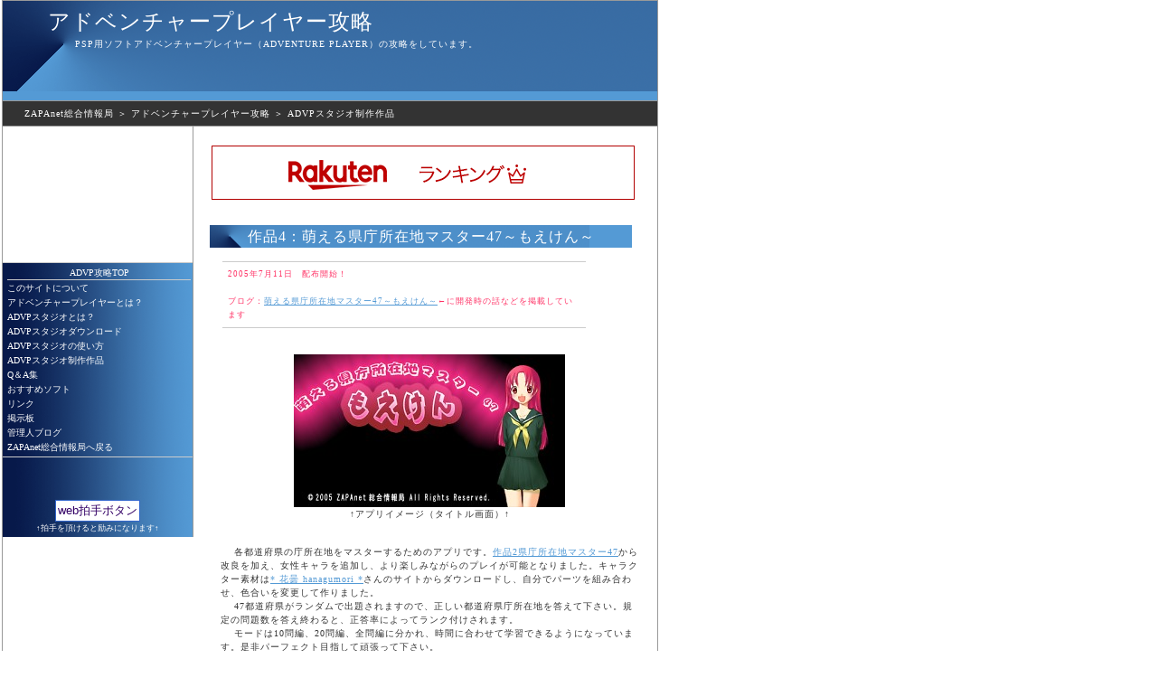

--- FILE ---
content_type: text/html
request_url: http://zapanet.aki.gs/advp/work4.html
body_size: 9661
content:
<!DOCTYPE HTML PUBLIC "-//W3C//DTD HTML 4.01 Transitional//EN">
<html lang="ja">
<head>
<meta http-equiv="Content-Type" content="text/html; charset=Shift_JIS">
<meta http-equiv="Content-Style-Type" content="text/css">
<title>アドベンチャープレイヤー攻略-もえけん-</title>
<link href="advp.css" rel="stylesheet" type="text/css">
</head>
<body>
<div align="left">

<!-- container start -->
<div id="container"><!-- #BeginLibraryItem "/Library/advp_header.lbi" -->
<!-- header start -->
<div id="header">
<h1><a href="http://zapanet.aki.gs/advp/">アドベンチャープレイヤー攻略</a></h1>
<p>PSP用ソフトアドベンチャープレイヤー（ADVENTURE PLAYER）の攻略をしています。</p>
</div>
<!-- /header end --><!-- #EndLibraryItem --><!-- info start -->
<div id="info">
<div class="pageinfo">
<a href="http://zapanet.info/" title="ZAPAnet総合情報局へ">ZAPAnet総合情報局</a> ＞ 
<a href="http://zapanet.aki.gs/advp/" title="アドベンチャープレイヤー（ADVP）攻略-ZAPAnet-へ">アドベンチャープレイヤー攻略</a> ＞ 
<a href="work.html" title="ADVPスタジオ制作作品">ADVPスタジオ制作作品</a>
</div>
</div>
<!-- /info end -->

<!-- leftside start -->
<div id="leftside"><!-- #BeginLibraryItem "/Library/advp_left.lbi" -->
<!-- lefth start -->
<div class="lefth">
<script type="text/javascript"><!--
google_ad_client = "pub-5048048644793283";
google_alternate_color = "FFFFFF";
google_ad_width = 180;
google_ad_height = 150;
google_ad_format = "180x150_as";
google_ad_type = "text_image";
google_ad_channel ="8387042181";
google_color_border = "FFFFFF";
google_color_bg = "FFFFFF";
google_color_link = "549AD5";
google_color_url = "549AD5";
google_color_text = "000000";
//--></script>
<script type="text/javascript"
  src="http://pagead2.googlesyndication.com/pagead/show_ads.js">
</script>
</div>
<!-- /lefth end -->

<!-- leftm start -->
<div class="leftm">
<div class="sidemenut"><a href="http://zapanet.aki.gs/advp/" title="アドベンチャープレイヤー（ADVP）攻略-ZAPAnet-へ">ADVP攻略TOP</a></div>
<div><a href="http://zapanet.aki.gs/advp/siteinfo.html">このサイトについて</a></div>
<div><a href="http://zapanet.aki.gs/advp/advptoha.html">アドベンチャープレイヤーとは？</a></div>
<div><a href="http://zapanet.aki.gs/advp/advpstudiotoha.html">ADVPスタジオとは？</a></div>
<div><a href="http://zapanet.aki.gs/advp/download.html">ADVPスタジオダウンロード</a></div>
<div><a href="http://zapanet.aki.gs/advp/howto.html">ADVPスタジオの使い方</a></div>
<div><a href="http://zapanet.aki.gs/advp/work.html">ADVPスタジオ制作作品</a></div>
<div><a href="http://zapanet.aki.gs/advp/qa.html">Q＆A集</a></div>
<div><a href="http://zapanet.aki.gs/advp/soft.html">おすすめソフト</a></div>
<div><a href="http://zapanet.aki.gs/advp/link.html">リンク</a></div>
<div><a href="http://zapanet.aki.gs/advp/bbs.html">掲示板</a></div>
<div><a href="http://blog.livedoor.jp/zapanet/" title="[Z]ZAPAブロ～グへ">管理人ブログ</a></div>
<div><a href="http://zapanet.info/" title="ZAPAnet総合情報局へ">ZAPAnet総合情報局へ戻る</a></div>
</div>
<!-- /leftm end -->

<!-- lefte start -->
<div class="lefte">
<div align="center"><br>
<!--shinobict1-->
<script type="text/javascript" src="http://ct1.shinobi.jp/sc/0167249"></script>
<noscript><a href="http://ct1.shinobi.jp/gg/0167249" target="_blank"><img src="http://ct1.shinobi.jp/ll/0167249" border="0" alt="忍者TOOLS"><br>アクセスカウンター</a></noscript>
<!--shinobict2---><br>　
</div>
<div align="center">
<form action="http://zapanet.aki.gs/webclap/clap.cgi" method="post" target="_blank" class="clapf"><input class="clapi" type="submit" value="web拍手ボタン"> 
<br><span class="fonts">↑拍手を頂けると励みになります↑</span></form>
</div>
</div>
<!-- /lefte end -->
<!-- #EndLibraryItem --></div>
<!-- /leftside end -->

<!-- content start -->
<div id="content"><!-- #BeginLibraryItem "/Library/advp_conh.lbi" -->
<!-- conh start -->
<div class="conh"><br>
<a href="http://pt.afl.rakuten.co.jp/c/0183477f.1bd11663/?url=http%3a%2f%2fevent.rakuten.co.jp%2franking%2f" target="_blank"><img src="http://ba.afl.rakuten.co.jp/b/0183477f.1bd11663/" width="468" height="60" border="0"></a>
</div>
<!-- /conh end --><!-- #EndLibraryItem --><!-- conm start -->
<!-- /conm end -->
<!-- conm start -->
<!-- /conm end -->
<!-- conm start -->
<div class="conm">
<h2 class="topic">作品4：萌える県庁所在地マスター47～もえけん～</h2>
<div class="mainbody">
<div class="workinfo">2005年7月11日　配布開始！<br>　
<br>
ブログ：<a href="http://blog.livedoor.jp/zapanet/archives/27758802.html" title="萌える県庁所在地マスター47～もえけん～へ">萌える県庁所在地マスター47～もえけん～</a>←に開発時の話などを掲載しています</div>
　
<div class="photo"><img src="image/t_moekentitle.jpg" width="300" height="169"><br>
↑アプリイメージ（タイトル画面）↑</div>

<br>
　
各都道府県の庁所在地をマスターするためのアプリです。<a href="work2.html">作品2県庁所在地マスター47</a>から改良を加え、女性キャラを追加し、より楽しみながらのプレイが可能となりました。キャラクター素材は<a href="http://yukai.jp/~hana-gumori/" title="* 花曇 hanagumori *へ">* 花曇 hanagumori *</a>さんのサイトからダウンロードし、自分でパーツを組み合わせ、色合いを変更して作りました。<br>
　
47都道府県がランダムで出題されますので、正しい都道府県庁所在地を答えて下さい。規定の問題数を答え終わると、正答率によってランク付けされます。<br>
　
モードは10問編、20問編、全問編に分かれ、時間に合わせて学習できるようになっています。是非パーフェクト目指して頑張って下さい。<br>
　このアプリが欲しい方は以下の萌える県庁所在地マスター47～もえけん～をダウンロードするのリンクから、advファイル（moeken.adv）をダウンロードして下さい。（ダウンロード方法はWindowsのIEであれば、リンクを右クリックして対象をファイルに保存です）<br>
　
ファイルダウンロード後、advファイルを
メモリースティック内に保存して下さい。（保存場所はアプリボックス内）<br>
　
あとは通常通りアドベンチャープレイヤーの他のアプリを起動するのと同じように、メニュー画面から「萌える県庁所在地～もえけん～」を選択し起動して下さい。<br>
　
<br>
　<br>
<img src="image/dl.gif" width="72" height="18" border="0" align="absmiddle"><br>
　　<a href="moeken.adv">萌える県庁所在地マスター47～もえけん～をダウンロードする</a>（約0.48MB）<br>
　<br>　
<br>
<div><br>　
→<a href="work.html">ADVPスタジオ制作作品へ戻る</a></div>
</div>
</div><!-- /conm end --><!-- #BeginLibraryItem "/Library/advp_cone.lbi" --><!-- conh start -->
<div class="conh">
<script type="text/javascript"><!--
google_ad_client = "pub-5048048644793283";
google_alternate_color = "FFFFFF";
google_ad_width = 468;
google_ad_height = 60;
google_ad_format = "468x60_as";
google_ad_type = "text_image";
google_ad_channel ="8387042181";
google_color_border = "FFFFFF";
google_color_bg = "FFFFFF";
google_color_link = "549AD5";
google_color_url = "549AD5";
google_color_text = "000000";
//--></script>
<script type="text/javascript"
  src="http://pagead2.googlesyndication.com/pagead/show_ads.js">
</script>
</div>
<!-- /conh end -->

<!-- cone start -->
<div class="cone">
<div align="right"><a href="http://my.formman.com/form/pc/reqb74XV0OXQ6qPv/" title="FormMan: ＠管理人へメッセージへ" target="_blank">→管理人へメッセージ</a></div>
</div>
<!-- /cone end --><!-- #EndLibraryItem --></div>
<!-- /content end --><!-- #BeginLibraryItem "/Library/advp_footer.lbi" -->
<!-- footer start -->
<br>　
<div id="footer">
<div class="footlink">
<a href="http://zapanet.info/new/game/">ゲーム最新情報</a> / 
<a href="http://kinglaby.com/" title="オエカキラビリンスへ">オエカキ</a> / 
<a href="http://zapanet.info/diary/" title="ZAPAnetみんなの日記へ">日記</a> / 
<a href="http://zapanet.aki.gs/ikou/" title="行こう、どこか！">どこか</a> / 
<a href="http://zapanet.info/appli/" title="作ろう！iアプリ by ZAPAnet">iアプリ</a> / 
<a href="http://zapanet.info/we/" title="ZAPAnetウイニングイレブン攻略情報へ">ウイイレ</a> / 
<a href="http://zapanet.info/dq/" title="ドラクエ攻略情報-ZAPAnet-へ">ドラクエ</a> / 
<a href="http://zapanet.info/vp2/">VP2</a> / 
<a href="http://zapanet.info/gf/">グランファンタズム</a> / 
<a href="http://zapanet.info/otonads/">大人のDSトレーニング</a> / 
<a href="http://zapanet.info/so/" title="スターオーシャン３攻略情報　-ZAPAnet-へ">SO3</a> / 
<a href="http://zapanet.info/present/" title="ネットで小遣い稼ぎ！-ZAPAnet-へ">小遣い</a> / 
<a href="http://members.jcom.home.ne.jp/zapanet/pawapro/" title="ZAPAnetパワプロ攻略情報へ">パワプロ</a> / 
<a href="http://zapanet.info/nintendogs/" title="大人のためのnintendogs攻略へ">nintendogs</a> / 
<a href="http://zapanet.info/ff12/" title="FF12（ファイナルファンタジー12）攻略情報-ZAPAnet-へ">FF12</a> / 
<a href="http://zapanet.info/aoe3/" title="AOE3（エイジオブエンパイア3）攻略情報-ZAPAnet-へ">AOE3</a> / 
<a href="http://zapanet.info/mother3/">mother3</a> / 
<a href="http://zapanet.info/ar-tonelico/wiki/" title="アルトネリコ攻略Wiki - TOP">アルトネリコ</a> / 
<a href="http://zapanet.info/keiba/" title="競馬予想Wiki@ZAPAnet - TOP">競馬予想</a> / 
<a href="http://zapanet.info/webappli/">ウェブアプリ</a> / 
<a href="http://zapanet.info/search/">サーチ</a> / 
<a href="http://gamersns.com/">ゲーマーSNS</a> / 
<a href="http://blog.livedoor.jp/zapanet/" title="[Z]ZAPAブロ～グへ">[Z]ZAPAブロ～グ2.0</a>
</div>
Copyright(C) since 2002 <a href="http://zapanet.info/" title="ZAPAnet総合情報局へ">ZAPAnet総合情報局</a>
<!--shinobi1-->
<script src="http://j8.shinobi.jp/ufo/091696301"></script>
<noscript><a href="http://x8.shinobi.jp/bin/gg?091696301" target="_blank">
<img src="http://x8.shinobi.jp/bin/ll?091696301" border=0></a><a style="font-size:80%" href="http://www.shinobi.jp/" target="_blank">アクセス解析</a></noscript>
<!--shinobi2-->
</div>
<!-- /footer end -->
<!-- #EndLibraryItem --></div>
<!-- /container end -->

</div>

</body>
</html>

--- FILE ---
content_type: text/html; charset=utf-8
request_url: https://www.google.com/recaptcha/api2/aframe
body_size: 267
content:
<!DOCTYPE HTML><html><head><meta http-equiv="content-type" content="text/html; charset=UTF-8"></head><body><script nonce="U8kv_djLd0CmLkTOG4g30g">/** Anti-fraud and anti-abuse applications only. See google.com/recaptcha */ try{var clients={'sodar':'https://pagead2.googlesyndication.com/pagead/sodar?'};window.addEventListener("message",function(a){try{if(a.source===window.parent){var b=JSON.parse(a.data);var c=clients[b['id']];if(c){var d=document.createElement('img');d.src=c+b['params']+'&rc='+(localStorage.getItem("rc::a")?sessionStorage.getItem("rc::b"):"");window.document.body.appendChild(d);sessionStorage.setItem("rc::e",parseInt(sessionStorage.getItem("rc::e")||0)+1);localStorage.setItem("rc::h",'1768992416367');}}}catch(b){}});window.parent.postMessage("_grecaptcha_ready", "*");}catch(b){}</script></body></html>

--- FILE ---
content_type: text/css
request_url: http://zapanet.aki.gs/advp/advp.css
body_size: 6436
content:
#container{
	width : 724px;
	margin: 0px;
	padding: 0px;
	background-color : #FFFFFF;
	letter-spacing : 0.1em;
	line-height : 150%;
	text-align: left;
	font-size:x-small;
	border: 1px solid #999999;
}
#header{
	margin: 0px;
	padding: 10px 0px 0px 30px;
	clear: both;
	text-align: left;
	background-color: #549AD5;
	background-position: left top;
	background-repeat : no-repeat;
	border-top-width: 0px;
	border-top-style: solid;
	border-top-color: #2F84D9;
	border-right-color: #2F84D9;
	border-bottom-color: #2F84D9;
	border-left-color: #2F84D9;
	border-bottom-width: 0px;
	border-bottom-style: solid;
	color: #FFFFFF;
	background-image: url(image/advp_t.gif);
	height: 100px;
}
#info{
margin: 0px 0px 0px 0px;
padding: 0px 0px 0px 0px;
clear: both;
text-align: left;
}
#leftside{
	width : 210px;
	margin : 0px 4px 0px 0px;
	float: left;
	clear: left;
	background-image: url(image/advp_l.gif);
	border-top: 0px solid #999999;
	border-right: 1px solid #999999;
	border-bottom: 0px solid #999999;
	border-left: 0px solid #999999;
	background-color: #549AD5;
}
#content{
	width : 500px;
	margin : 0px;
	padding : 0px;
	clear : right;
	text-align: left;
	float: left;
}
#footer{
	margin: 0px;
	padding: 2px;
	font-size:xx-small;
	clear: both;
	text-align: center;
	background-color: #549AD5;
	border-bottom-width: 0px;
	border-bottom-style: solid;
	border-top-color: #549AD5;
	border-right-color: #549AD5;
	border-bottom-color: #549AD5;
	border-left-color: #549AD5;
	color: #FFFFFF;
}

body{
	width:100%;
	height:100%;
	margin:0px 2px;
	padding:0px;
	scrollbar-base-color : #ffffff;
	scrollbar-track-color : #2F84D9;
	scrollbar-arrow-color : #2F84D9;
	background-color : #FFFFFF;
	color : #333333;
	letter-spacing : 0.1em;
	line-height : 140%;
	font-size:x-small;
	font-family: "�ｭ�ｳ �ｰ繧ｴ繧ｷ繝�け", Osaka, "繝偵Λ繧ｮ繝手ｧ偵ざ Pro W3";
	background-repeat: repeat;
}
table{
	margin: 0px;
	padding: 4px;
	background-color : #FFFFFF;
	line-height : 140%;
	text-align: left;
	font-size:x-small;
	border: 1px solid #549AD5;
}
p{margin:0px;padding:0px;line-height : 140%;}
h1,h2,h3,h4{margin:0;padding:0;}
a{color:#549AD5;}
a:link{color:#549AD5;}
a:visited{color:#549AD5;}
a:hover{color : #CC3399;text-decoration:underline overline;}

.leftm,.lefte{
	margin : 0px 0px 0px 0px;
	padding : 2px 0px 2px 0px;
	text-align: left;
	letter-spacing : 0em;
	color:#FFFFFF;
	border-top: 1px solid #CCCCCC;
	border-right: 0px solid #CCCCCC;
	border-bottom: 0px solid #CCCCCC;
	border-left: 0px solid #CCCCCC;
}
.lefth{
	margin : 0px 0px 0px 0px;
	padding : 0px 0px 0px 0px;
	text-align: center;
	letter-spacing : 0em;
	color:#FFFFFF;
	border: 0px solid #330066;
	background-color: #FFFFFF;
}

.conm{
	margin : 0px 0px 25px 10px;
	padding : 2px;
	text-align: left;
	background-color : #FFFFFF;
	border: 0px solid #330066;
}
.cone{
	width : 480px;
	margin : 2px 5px 12px 10px;
	padding : 2px;
	text-align: left;
	background-color : #FFFFFF;
	border-top: 0px solid #330066;
	border-right: 0px solid #330066;
	border-bottom: 1px solid #330066;
	border-left: 0px solid #330066;
}
.conh{
	width : 480px;
	margin : 2px 5px 12px 10px;
	padding : 4px 0px 4px 0px;
	text-align: center;
	background-color : #FFFFFF;
	border: 0px solid #CC3399;
}

.pagetitle,#header h1{
font-size:24px;
text-align:left;
padding: 6px 6px 6px 20px;
font-weight: normal;
}

.description,#header p{
font-size:x-small;
text-align:left;
clear: both;
margin: 0px;
padding: 4px 0px 4px 50px;
}
.pageinfo{
	font-size:x-small;
	text-align:left;
	clear: both;
	margin: 0px;
	padding: 6px 6px 6px 24px;
	border-top: 1px solid #999999;
	border-bottom: 1px solid #999999;
	background-color: #333333;
	color: #FFFFFF;
}
.topic{
	width:420px;
	color : #FFFFFF;
	padding-top : 5px;
	padding-left : 42px;
	padding-right : 5px;
	padding-bottom : 5px;
	margin-top : 10px;
	margin-left : 2px;
	margin-right : 2px;
	margin-bottom : 5px;
	background-image : url(image/advp_r.gif);
	background-position : 0px center;
	font-size : 16px;
	background-repeat : no-repeat;
	font-weight : normal;
	background-color: #549AD5;
}

.mainbody{
	border-style : none none none none;
	margin: 2px;
	padding: 8px 8px 8px 12px;
}

.fonts{
font-size:xx-small;
}
.fontstrong{
font-weight:bold;
}

.clapi{
	background-color: #FFFFFF;
	color : #330066;
	padding:2px;
	border: 1px solid #3366CC;
}

.clapf{
margin:0px;
padding:0px;
}	

.color1{
color:#FF3366;
}
.table1{
width:410px;
margin:8px 2px 2px 8px;
}
.th1{
	padding:4px 4px 4px 10px;
	color:#ffffff;
	background-color: #CC3399;
}
.sidemenut{
	text-align:center;
	border-top-width: 0px;
	border-right-width: 0px;
	border-bottom-width: 1px;
	border-left-width: 0px;
	border-top-style: solid;
	border-right-style: solid;
	border-bottom-style: solid;
	border-left-style: solid;
	border-top-color: #CCCCCC;
	border-right-color: #CCCCCC;
	border-bottom-color: #CCCCCC;
	border-left-color: #CCCCCC;
}
.sidemenu,.leftm div{
margin:1px 2px 1px 5px;
}
.dogsimage{
width:300px;
text-align:center;
padding:10px;
}
#header a,#header a:visited,#footer a,#footer a:visited{
color:#FFFFFF;
text-decoration:none;
}
#header a:hover,#footer a:hover{
color:#FFFFFF;
text-decoration:underline overline;
}
.leftm a,.leftm a:visited{
color:#FFFFFF;
text-decoration:none;
}
.leftm a:hover{
color:#FFFFFF;
text-decoration:underline overline;
}
.pageinfo a,.pageinfo a:visited{
color:#FFFFFF;
text-decoration:none;
}
.pageinfo a:hover{
color:#FFFFFF;
text-decoration:underline overline;
}

blockquote{
border:
	padding: 8px;
	border: 1px solid #CCCCCC;
	padding: 10px;
	margin: 2px 10px;
}
.photo{
	text-align: center;
	margin: 12px;
}
.workinfo{
	font-size: xx-small;
	color: #FF3366;
	border-bottom-width: 1px;
	border-bottom-style: solid;
	border-bottom-color: #CCCCCC;
	width: 390px;
	margin: 2px;
	padding: 6px;
	border-top-width: 1px;
	border-top-style: solid;
	border-top-color: #CCCCCC;
}
.newsframe{
	border-bottom-width: 1px;
	border-bottom-style: solid;
	border-bottom-color: #CCCCCC;
	border-top-width: 1px;
	border-top-style: solid;
	border-top-color: #CCCCCC;
	padding:2px 0px;
}
.footlink {
	padding: 5px;
	border-top-width: 1px;
	border-right-width: 1px;
	border-bottom-width: 1px;
	border-left-width: 1px;
	border-top-style: solid;
	border-right-style: none;
	border-bottom-style: solid;
	border-left-style: none;
	border-top-color: #CCCCCC;
	border-right-color: #CCCCCC;
	border-bottom-color: #CCCCCC;
	border-left-color: #CCCCCC;
	font-size: xx-small;
	line-height: 135%;
}

